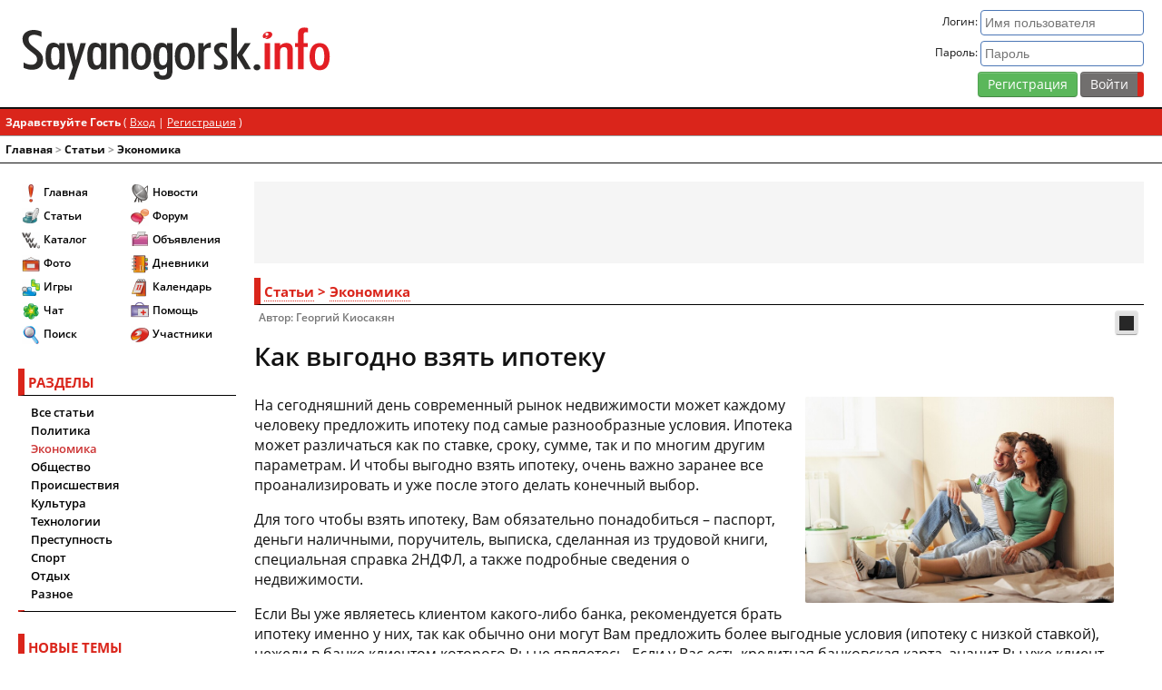

--- FILE ---
content_type: text/html;charset=UTF-8
request_url: https://sayanogorsk.info/details/entry/250-kak-vygodno-vzyat-ipoteku/
body_size: 11723
content:
<!DOCTYPE html>
<html lang="ru"> 
	<head>
		<base href="https://sayanogorsk.info">
		<title>Как выгодно взять ипотеку - Экономика</title>
		<link rel="canonical" href="https://sayanogorsk.info/details/entry/250-kak-vygodno-vzyat-ipoteku/">
<meta name='description' content='На сегодняшний день современный рынок недвижимости может каждому человеку предложить ипотеку под самые разнообразные условия. Ипотека может различаться как по ставке, сроку, сумме, так и по многим другим параметрам. И чтобы выгодно взять ипотеку, очень ...'>
<meta name="keywords" content="ипотеку, кредит, будет, банка, если, того, взять, чтобы, больше, срок, сумма, ипотечный, вашей, также, условия, недвижимости, дохода, перед, банк, выше, процент">
<meta name="verify-v1" content="vkFrqXHC5WQfGa81Vo5PZFyPErBp3j7PVtd1r7cCRVU=">
		<meta name="yandex-verification" content="5c346c5211af69d6">
		<meta name="spr-verification" content="b37e4a09c273aa1"> 
		<meta name="verify-admitad" content="ff4d6b6e39">
		<meta http-equiv="Content-Type" content="text/html; charset=UTF-8">
		<meta name="referrer" content="origin">
		<meta name="viewport" content="width=device-width">
		<link rel="icon" href="/favicon.svg" type="image/svg">
		<style>@charset "utf-8";@font-face {font-family:'Open Sans';font-style:normal;font-weight:300;font-display:fallback;src:local('Open Sans Light'),local('OpenSans-Light'),url('https://fonts.sayanogorsk.info/woff2/open-sans-v17-latin_cyrillic-300.woff2') format('woff2'),url('https://fonts.sayanogorsk.info/woff/open-sans-v17-latin_cyrillic-300.woff') format('woff'),url('https://fonts.sayanogorsk.info/ttf/open-sans-v17-latin_cyrillic-300.ttf') format('truetype'); }@font-face {font-family:'Open Sans';font-style:italic;font-weight:300;font-display:fallback;src:local('Open Sans Light Italic'),local('OpenSans-LightItalic'),url('https://fonts.sayanogorsk.info/woff2/open-sans-v17-latin_cyrillic-300italic.woff2') format('woff2'),url('https://fonts.sayanogorsk.info/woff/open-sans-v17-latin_cyrillic-300italic.woff') format('woff'),url('https://fonts.sayanogorsk.info/ttf/open-sans-v17-latin_cyrillic-300italic.ttf') format('truetype'); }@font-face {font-family:'Open Sans';font-style:normal;font-weight:400;font-display:fallback;src:local('Open Sans Regular'),local('OpenSans-Regular'),url('https://fonts.sayanogorsk.info/woff2/open-sans-v17-latin_cyrillic-regular.woff2') format('woff2'),url('https://fonts.sayanogorsk.info/woff/open-sans-v17-latin_cyrillic-regular.woff') format('woff'),url('https://fonts.sayanogorsk.info/ttf/open-sans-v17-latin_cyrillic-regular.ttf') format('truetype'); }@font-face {font-family:'Open Sans';font-style:italic;font-weight:400;font-display:fallback;src:local('Open Sans Italic'),local('OpenSans-Italic'),url('https://fonts.sayanogorsk.info/woff2/open-sans-v17-latin_cyrillic-italic.woff2') format('woff2'),url('https://fonts.sayanogorsk.info/woff/open-sans-v17-latin_cyrillic-italic.woff') format('woff'),url('https://fonts.sayanogorsk.info/ttf/open-sans-v17-latin_cyrillic-italic.ttf') format('truetype'); }@font-face {font-family:'Open Sans';font-style:normal;font-weight:600;font-display:fallback;src:local('Open Sans SemiBold'),local('OpenSans-SemiBold'),url('https://fonts.sayanogorsk.info/woff2/open-sans-v17-latin_cyrillic-600.woff2') format('woff2'),url('https://fonts.sayanogorsk.info/woff/open-sans-v17-latin_cyrillic-600.woff') format('woff'),url('https://fonts.sayanogorsk.info/ttf/open-sans-v17-latin_cyrillic-600.ttf') format('truetype'); }@font-face {font-family:'Open Sans';font-style:italic;font-weight:600;font-display:fallback;src:local('Open Sans SemiBold Italic'),local('OpenSans-SemiBoldItalic'),url('https://fonts.sayanogorsk.info/woff2/open-sans-v17-latin_cyrillic-600italic.woff2') format('woff2'),url('https://fonts.sayanogorsk.info/woff/open-sans-v17-latin_cyrillic-600italic.woff') format('woff'),url('https://fonts.sayanogorsk.info/ttf/open-sans-v17-latin_cyrillic-600italic.ttf') format('truetype'); }@font-face {font-family:'Open Sans';font-style:normal;font-weight:700;font-display:fallback;src:local('Open Sans Bold'),local('OpenSans-SemiBold'),url('https://fonts.sayanogorsk.info/woff2/open-sans-v17-latin_cyrillic-700.woff2') format('woff2'),url('https://fonts.sayanogorsk.info/woff/open-sans-v17-latin_cyrillic-700.woff') format('woff'),url('https://fonts.sayanogorsk.info/ttf/open-sans-v17-latin_cyrillic-700.ttf') format('truetype'); }@font-face {font-family:'Open Sans';font-style:italic;font-weight:700;font-display:fallback;src:local('Open Sans Bold Italic'),local('OpenSans-SemiBoldItalic'),url('https://fonts.sayanogorsk.info/woff2/open-sans-v17-latin_cyrillic-700italic.woff2') format('woff2'),url('https://fonts.sayanogorsk.info/woff/open-sans-v17-latin_cyrillic-700italic.woff') format('woff'),url('https://fonts.sayanogorsk.info/ttf/open-sans-v17-latin_cyrillic-700italic.ttf') format('truetype'); }@font-face {font-family:'SIFont';font-style:normal;font-weight:300;font-display:fallback;src:local('SIFont'),local('SIFont'),url('https://fonts.sayanogorsk.info/woff2/sifont.woff2') format('woff2'),url('https://fonts.sayanogorsk.info/woff/sifont.woff') format('woff'),url('https://fonts.sayanogorsk.info/ttf/sifont.ttf') format('truetype'); }html{font-size:10px;font-weight:normal;height:100%}body {border:0;text-align:center;font-size:1.2rem;font-family:'Open Sans',Arial,SIFont,sans-serif;height:100%;margin:0;padding:0;caret-color:transparent}#main {display:flex;align-items:stretch;width:100%;height:100%;flex:1 0 auto}#wrapper {background-color:var(--theme-background);color:var(--theme-primary);text-align:left;width:100%;margin:auto;min-width:320px;display:flex;flex-direction:column;min-height:100%}#top {width:100%}#header {height:120px;padding:10px 20px;vertical-align:middle;display:flex;flex-wrap:nowrap;box-sizing:border-box;z-index:100;border-bottom:var(--theme-primary) solid 0.2rem;background-color:var(--theme-background)}#footer {clear:both;width:100%;z-index:100;flex:0 0 auto}#stats{font-size:1.2rem;vertical-align:middle;line-height:2.2rem}#logo {background-image:url('https://sayanogorsk.info/view/2/images/logo.svg');background-repeat:no-repeat;background-size:contain;background-position:center left;text-indent:-9999px;display:block;height:100%;width:100%}#logo-panel{flex:1;padding:2rem 0}#content {flex:1;margin:20px}#member-bar {background-color:var(--theme-main);border-bottom:1px solid var(--theme-shaded);margin:0;width:100%;color:var(--theme-secondary);font-size:1.2rem;overflow:hidden;box-sizing:border-box;padding:6px}#member-bar a {color:var(--theme-secondary);text-decoration:underline}#left,#right,#right-jr {background-color:var(--theme-background);flex:none}#right {width:200px;margin:20px 20px 20px 0}#right-jr {width:240px;margin:20px 20px 20px 0}#left {width:240px;margin:20px 0 20px 20px;display:block;z-index:200}#navigation {flex:1;border-bottom:var(--theme-primary) solid 0.1rem}#breadcrumbs {color:var(--theme-shaded);font-size:1.2rem;font-weight:bold;padding:6px;text-align:left}#breadcrumbs a:link,#breadcrumbs a:visited,#breadcrumbs a:active {color:var(--theme-primary);text-decoration:none}#breadcrumbs a:hover {background-color:transparent;text-decoration:none;color:var(--theme-shaded)}#menu-button-left{color:var(--theme-secondary);width:28px;height:28px;display:none;background:var(--theme-shaded) url('https://sayanogorsk.info/view/2/images/menu.svg') no-repeat center;background-size:75%;padding:4px;position:fixed;top:0;opacity:0.6;border-radius:4px;margin:4px;box-shadow:var(--theme-normal-shadow);left:0;z-index:200}.sticky {position:fixed;top:0;width:100%}#member-panel {display:flex;vertical-align:top;text-align:right;text-decoration:none;flex:none;margin-left:20px;flex:2}#member-panel a {text-decoration:underline;color:var(--theme-link)}#member-panel a:hover {color:var(--theme-link-hover)}.member-panel-info {flex:1}.member-panel-avatar {float:right;margin:0 0 0 5px}.rimg,.limg {background:var(--theme-dark);color:var(--theme-secondary);float:left;font-size:1.2rem;padding:0;border-radius:2px;line-height:1.6rem;width:340px;max-width:100%}.limg {margin:8px 12px 8px 0}.rimg div,.limg div {padding:2px 5px}.rimg {float:right;margin:8px 0 8px 8px}@media only screen and (max-width:992px) {#right {display:none}#left{display:block}.rimg,.limg{float:none;min-width:100%;width:100%;margin:0 0 8px 0}}@media only screen and (max-width:768px) {html{font-size:11px}#header {height:48px;padding:5px 5px 5px 48px}#left,#right-jr,#right {display:none;position:fixed;z-index:2000;height:100%;overflow-y:scroll;top:0;padding:10px}#left {margin:0 15px 20px 0;width:280px}#right-jr,#right {margin:0 0 20px 15px;right:0}#right {width:240px}#right-jr {width:280px}#content {margin:20px 5px}#menu-button-left{display:block}.overlay {content:'';display:block;position:absolute;top:0;left:0;height:100%;width:100%;background:var(--theme-overlay);z-index:1}.overlay-body {overflow:hidden;height:100vh}.mem-panel-full{display:none}.member-panel-avatar a span{font-size:24px;  display:block;  width:36px;  height:36px;  line-height:36px;  border-radius:4px}.member-panel-avatar,.member-panel-avatar img {max-width:36px;max-height:36px}#logo-panel {padding:0.5rem}.mem-buttons {padding:0.5rem}}@media only screen and (max-width:640px) {.main-search {width:130px}#member-panel {margin:0 0 0 5px}.copy-main{flex-direction:column;text-align:center}.copy-main div{padding:0.4rem !important}.baseUserInfo { word-break:break-all}}@media only screen and (max-width:480px) {#logo-panel {display:none}}</style>
<link rel="stylesheet" href="https://sayanogorsk.info/css/base-portal-articles-topic-2b5a20a34d826cccf7f9c6ddb3d30de5-443.css">
<script src="https://sayanogorsk.info/js/jquery-global-goodShare-443.js"></script>

		<!-- Yandex.RTB -->
		<script>window.yaContextCb=window.yaContextCb||[]</script>
		<script src="https://yandex.ru/ads/system/context.js" async></script>
	</head> 
	<body class="theme-light">
		<div id="wrapper">
			<div id="top">
				<script>
<!--
var js_s = "d7a45b89735ddabc972836a9c94f8dd3";
var js_base_url = "https://sayanogorsk.info";
var js_f = "";
var js_t = "";
var js_p = "";
var js_cookieid = "s_";
var js_cookie_domain = ".sayanogorsk.info";
var js_cookie_path = "/";
var js_st = "0";
var js_lang_tpl_q1 = "Введите номер страницы, на которую желаете перейти";
//-->
</script>
	<div id='header'>
		<div id="logo-panel">
			<a href='/' id='logo'>Саяногорск Инфо - Саяногорский городской сайт</a>
		</div>
		<div id='member-panel'>
<div class="member-panel-info">
	<form action="/login/go/01/" method="post">
		<div class="mem-panel-full">
			<div>Логин: <input type="text" size="20" name="UserName" placeholder="Имя пользователя" class="formInput"></div>
			<div class='pv4'>Пароль: <input type="password" size="20" name="PassWord" class="formInput" placeholder="Пароль">
				<input type="hidden" name="referer" value="aHR0cHM6Ly9zYXlhbm9nb3Jzay5pbmZvL2RldGFpbHMvZW50cnkvMjUwLWthay12eWdvZG5vLXZ6eWF0LWlwb3Rla3Uv">
				<input type="hidden" name="CookieDate" value="1">
			</div>
		</div>
		<div class="mem-buttons"><a href='/reg/' class="btnBig btnBigSelected">Регистрация</a> <input class="btn" type="submit" value="Войти" title="Войти"></div>
	</form>
</div>

		</div>
	</div> 
				<div id="navigation">
						<div id="member-bar">
		<div class="panel-left">
			<strong>Здравствуйте Гость</strong> ( <a href='/login/'>Вход</a> | <a href='/reg/'>Регистрация</a> )

		</div>
		<div class="panel-right">
			
		</div>
	</div>

						<div id="breadcrumbs">
<a href='https://sayanogorsk.info'>Главная</a> &gt; <a href='/details/'>Статьи</a> &gt; <a href='/details/cat/ekonomika/'>Экономика</a></div>
<!--IBF.NEWPMBOX-->
				</div>
			</div>
			<div id="main">
				<div id="left" class="left">
<div class='block'>
	<div class="block-container">
<div class="main-menu">
<ul>
	<li><a href='https://sayanogorsk.info'><i class="icon i-menu-home" ></i>Главная</a></li>
	<li><a href='https://sayanogorsk.info/details/'><i class="icon i-menu-articles" ></i>Статьи</a></li>
	<li><a href='https://sayanogorsk.info/catalog/'><i class="icon i-menu-catalog" ></i>Каталог</a></li>
	<li><a href='https://sayanogorsk.info/photo/'><i class="icon i-menu-photo" ></i>Фото</a></li>
	<li><a href='https://sayanogorsk.info/games/'><i class="icon i-menu-games" ></i>Игры</a></li>
	<li><a href='https://sayanogorsk.info/chat/'><i class="icon i-menu-chat" ></i>Чат</a></li>
	<li><a href='https://sayanogorsk.info/search/'><i class="icon i-menu-search" ></i>Поиск</a></li>
</ul>
<ul>
	<li><a href='https://sayanogorsk.info/news/'><i class="icon i-menu-news" ></i>Новости</a></li>
	<li><a href='https://sayanogorsk.info/board/'><i class="icon i-menu-forum" ></i>Форум</a></li>
	<li><a href='https://sayanogorsk.info/board/forums/obyavleniya/'><i class="icon i-menu-files" ></i>Объявления</a></li>
	<li><a href='https://sayanogorsk.info/journals/'><i class="icon i-menu-blogs" ></i>Дневники</a></li>
	<li><a href='https://sayanogorsk.info/calendar/'><i class="icon i-menu-calendar" ></i>Календарь</a></li>
	<li><a href='https://sayanogorsk.info/help/'><i class="icon i-menu-help" ></i>Помощь</a></li>
	<li><a href='https://sayanogorsk.info/members/'><i class="icon i-menu-user" ></i>Участники</a></li>
</ul>
</div>
</div>

</div>
<div class='block'>
	<div class='tableborder'>
<div class='main-title'>РАЗДЕЛЫ</div>
<ul class='catList'>
<li ><a href='/details/'>Все статьи</a></li><li ><a href='/details/cat/politika/'>Политика</a></li><li class='catSelected'><a href='/details/cat/ekonomika/'>Экономика</a></li><li ><a href='/details/cat/obshhestvo/'>Общество</a></li><li ><a href='/details/cat/proisshestviya/'>Происшествия</a></li><li ><a href='/details/cat/kultura/'>Культура</a></li><li ><a href='/details/cat/tehnologii/'>Технологии</a></li><li ><a href='/details/cat/prestupnost/'>Преступность</a></li><li ><a href='/details/cat/sport/'>Спорт</a></li><li ><a href='/details/cat/otdyh/'>Отдых</a></li><li ><a href='/details/cat/raznoe/'>Разное</a></li>
</ul>
</div>
<div class='blockFooter'></div>

</div>
<div class='block'>
	<div id='ltcon'><div class='block-outer'>
<div class='main-title'>НОВЫЕ ТЕМЫ</div>
<div class='actList'>
	<a href='#frmTopics' class='tab lt-mode' rel='frm'>Общие</a>
	<a href='#adsTopics' class='tab lt-mode' rel='ads'>Объявления</a>
	<a href='#allTopics' class='tab-selected lt-mode' rel='all'>Всё</a>
	<a href='#usrTopics' class='tab lt-mode title-tip-top' rel='usr' title='Мои темы'><i class="icon i-act-user" ></i></a>
</div>
<div class='block-list'>
	<div class="block-list-row">
			<div class='title-tip-top list-avatar-left' title='Рмн'><a href="https://sayanogorsk.info/members/user/12937/"><img src='https://sayanogorsk.info/images/32x32/av-12937-1463375333.png' width='32' height='32' alt='Рмн'srcset='https://sayanogorsk.info/images/64x64/av-12937-1463375333.png 2x, https://sayanogorsk.info/images/96x96/av-12937-1463375333.png 3x'></a></div>

		<a href='/board/topics/96175-ustanovka-gardin-karnizov-dlya-shtor/?newpost' class='title-tip-right' rel='lTopicsTip-96175'>Установка гардин (карнизов) для штор</a>
		<div id='lTopicsTip-96175' style='display:none;'></div>
		<div class='glabel'>Рмн - 17 Ноя 2015</div>
	</div>
	<div class="block-list-row">
			<div class='title-tip-top list-avatar-left' title='Taleksnik'><a href="https://sayanogorsk.info/members/user/16795/"><img src='https://sayanogorsk.info/images/32x32/av-16795-1421573256.gif' width='32' height='32' alt='Taleksnik'srcset='https://sayanogorsk.info/images/64x64/av-16795-1421573256.gif 2x, https://sayanogorsk.info/images/96x96/av-16795-1421573256.gif 3x'></a></div>

		<a href='/board/topics/126066-gruzoperevozki-na-gazeli/?newpost' class='title-tip-right' rel='lTopicsTip-126066'>Грузоперевозки на Газели</a>
		<div id='lTopicsTip-126066' style='display:none;'></div>
		<div class='glabel'>Taleksnik - 7 Авг 2017</div>
	</div>
	<div class="block-list-row">
			<div class='title-tip-top list-avatar-left' title='Сrypto scout'><a href="https://sayanogorsk.info/members/user/23281/"><span class='userAvatarDefault' style='background-color: #bbb5f0; color: #444a0f;'>С</span></a></div>

		<a href='/board/topics/159995-monitoring-obmennikov-srypto-scoutio/?newpost' class='title-tip-right' rel='lTopicsTip-159995'>Мониторинг обменников Сrypto-scout.io</a>
		<div id='lTopicsTip-159995' style='display:none;'></div>
		<div class='glabel'>Сrypto scout - 11 Дек 2025</div>
	</div>
	<div class="block-list-row">
			<div class='title-tip-top list-avatar-left' title='Serjpop666'><a href="https://sayanogorsk.info/members/user/19316/"><img src='https://sayanogorsk.info/images/32x32/av-19316-1604933732.jpeg' width='32' height='32' alt='Serjpop666'srcset='https://sayanogorsk.info/images/64x64/av-19316-1604933732.jpeg 2x, https://sayanogorsk.info/images/96x96/av-19316-1604933732.jpeg 3x'></a></div>

		<a href='/board/topics/141766-vyvezu-musor/?newpost' class='title-tip-right' rel='lTopicsTip-141766'>Вывезу мусор</a>
		<div id='lTopicsTip-141766' style='display:none;'></div>
		<div class='glabel'>Serjpop666 - 25 Янв 2019</div>
	</div>
	<div class="block-list-row">
			<div class='title-tip-top list-avatar-left' title='Serjpop666'><a href="https://sayanogorsk.info/members/user/19316/"><img src='https://sayanogorsk.info/images/32x32/av-19316-1604933732.jpeg' width='32' height='32' alt='Serjpop666'srcset='https://sayanogorsk.info/images/64x64/av-19316-1604933732.jpeg 2x, https://sayanogorsk.info/images/96x96/av-19316-1604933732.jpeg 3x'></a></div>

		<a href='/board/topics/158185-gruzoperevozki-pereezdy-vyvoz-musora-gruzchiki/?newpost' class='title-tip-right' rel='lTopicsTip-158185'>Грузоперевозки переезды вывоз мусора грузчики</a>
		<div id='lTopicsTip-158185' style='display:none;'></div>
		<div class='glabel'>Serjpop666 - 23 Ноя 2023</div>
	</div>
</div>
<div class='navBlock'>
	<div class="pagination">
		<a href='#prevTopics' id='lt-prev' rel='all-0' class="page-link">&lt;&lt;</a>
		<a href='#refTopics' id='lt-cur' rel='all-0' class="page-link">темы 1 - 5</a>
		<a href='#nextTopics' id='lt-next' rel='all-5' class="page-link">&gt;&gt;</a>
	</div>
</div>
</div>
<div class='blockFooter'></div>
</div>
</div>
<div class='block'>
	<div class='ads' style='width:240px;height:400px;'>
<!-- Yandex.RTB R-A-67692-6 -->
<div id="yandex_rtb_R-A-67692-6"></div>
<script>
window.yaContextCb.push(() => {
    Ya.Context.AdvManager.render({
        "blockId": "R-A-67692-6",
        "renderTo": "yandex_rtb_R-A-67692-6"
    })
})
</script>
</div>

</div>
<div class='block'>
	<div id='lpcon'><div class="block-container">
	<div class='main-title'>НОВЫЕ ОТВЕТЫ</div>
	<div class='actList'>
		<a href='#frmRep' class='tab lr-mode' rel='frm'>Общие</a>
		<a href='#adsRep' class='tab lr-mode' rel='ads'>Объявления</a>
		<a href='#allRep' class='tab-selected lr-mode' rel='all'>Всё</a>
		<a href='#favRep' class='tab lr-mode title-tip-top' rel='fav' title='Избранное'><i class="icon i-act-fav" ></i></a>
	</div>
<div class='block-list'>
<div class="block-list-row">
		<div class='title-tip-top list-avatar-left' title='Tolic-F'><a href="https://sayanogorsk.info/members/user/11/"><img src='https://sayanogorsk.info/images/32x32/av-11.gif' width='32' height='32' alt='Tolic-F'srcset='https://sayanogorsk.info/images/64x64/av-11.gif 2x, https://sayanogorsk.info/images/96x96/av-11.gif 3x'></a></div>

	<a href='/board/topics/1225-coft-borg-radio-21-pro/?newpost' class='title-tip-right' rel='lRepliesTip-1225'>[Cофт] Borg Radio 2.1 Pro</a>
	<div id='lRepliesTip-1225' style='display:none;'></div>
	<div class='glabel'>Tolic-F - 08:57</div>
</div>
<div class="block-list-row">
		<div class='title-tip-top list-avatar-left' title='Sana'><a href="https://sayanogorsk.info/members/user/1/"><img src='https://sayanogorsk.info/images/32x32/av-1-1600410647.jpeg' width='32' height='32' alt='Sana'srcset='https://sayanogorsk.info/images/64x64/av-1-1600410647.jpeg 2x, https://sayanogorsk.info/images/96x96/av-1-1600410647.jpeg 3x'></a></div>

	<a href='/board/topics/6505-doschitaj-do-100-001-5/?newpost' class='title-tip-right' rel='lRepliesTip-6505'>досчитай до 100 001,5</a>
	<div id='lRepliesTip-6505' style='display:none;'></div>
	<div class='glabel'>Sana - 15 Января</div>
</div>
<div class="block-list-row">
		<div class='title-tip-top list-avatar-left' title='SuperFX.ru'><a href="https://sayanogorsk.info/members/user/7357/"><img src='https://sayanogorsk.info/images/32x32/av-7357-1431451746.png' width='32' height='32' alt='SuperFX.ru'srcset='https://sayanogorsk.info/images/64x64/av-7357-1431451746.png 2x, https://sayanogorsk.info/images/96x96/av-7357-1431451746.png 3x'></a></div>

	<a href='/board/topics/116086-forex-trejder/?newpost' class='title-tip-right' rel='lRepliesTip-116086'>Forex+трейдер=?</a>
	<div id='lRepliesTip-116086' style='display:none;'></div>
	<div class='glabel'>SuperFX.ru - 12 Января</div>
</div>
<div class="block-list-row">
		<div class='title-tip-top list-avatar-left' title='Pa-ha'><a href="https://sayanogorsk.info/members/user/1283/"><img src='https://sayanogorsk.info/images/32x32/av-1283-1689690207.png' width='32' height='32' alt='Pa-ha'srcset='https://sayanogorsk.info/images/64x64/av-1283-1689690207.png 2x, https://sayanogorsk.info/images/96x96/av-1283-1689690207.png 3x'></a></div>

	<a href='/board/topics/7054-kartinki/?newpost' class='title-tip-right' rel='lRepliesTip-7054'>Картинки</a>
	<div id='lRepliesTip-7054' style='display:none;'></div>
	<div class='glabel'>Pa-ha - 10 Января</div>
</div>
<div class="block-list-row">
		<div class='title-tip-top list-avatar-left' title='NataliaOs'><a href="https://sayanogorsk.info/members/user/8266/"><img src='https://sayanogorsk.info/images/32x32/av-8266.jpg' width='32' height='32' alt='NataliaOs'srcset='https://sayanogorsk.info/images/64x64/av-8266.jpg 2x, https://sayanogorsk.info/images/96x96/av-8266.jpg 3x'></a></div>

	<a href='/board/topics/151692-besplatnye-elektronnye-knigi/?newpost' class='title-tip-right' rel='lRepliesTip-151692'>Бесплатные электронные книги</a>
	<div id='lRepliesTip-151692' style='display:none;'></div>
	<div class='glabel'>NataliaOs - 9 Января</div>
</div>
<div class="block-list-row">
		<div class='title-tip-top list-avatar-left' title='Tolic-F'><a href="https://sayanogorsk.info/members/user/11/"><img src='https://sayanogorsk.info/images/32x32/av-11.gif' width='32' height='32' alt='Tolic-F'srcset='https://sayanogorsk.info/images/64x64/av-11.gif 2x, https://sayanogorsk.info/images/96x96/av-11.gif 3x'></a></div>

	<a href='/board/topics/155543-vremennaya-registraciya/?newpost' class='title-tip-right' rel='lRepliesTip-155543'>Временная регистрация</a>
	<div id='lRepliesTip-155543' style='display:none;'></div>
	<div class='glabel'>Tolic-F - 25 Дек 2025</div>
</div>
<div class="block-list-row">
		<div class='title-tip-top list-avatar-left' title='Tolic-F'><a href="https://sayanogorsk.info/members/user/11/"><img src='https://sayanogorsk.info/images/32x32/av-11.gif' width='32' height='32' alt='Tolic-F'srcset='https://sayanogorsk.info/images/64x64/av-11.gif 2x, https://sayanogorsk.info/images/96x96/av-11.gif 3x'></a></div>

	<a href='/board/topics/4912-kakaya-muzyka-raduet-vashi-ushi/?newpost' class='title-tip-right' rel='lRepliesTip-4912'>Какая музыка радует ваши уши</a>
	<div id='lRepliesTip-4912' style='display:none;'></div>
	<div class='glabel'>Tolic-F - 24 Дек 2025</div>
</div>
<div class="block-list-row">
		<div class='title-tip-top list-avatar-left' title='OffLife'><a href="https://sayanogorsk.info/members/user/7372/"><span class='userAvatarDefault' style='background-color: #b4b5f7; color: #4b4a08;'>O</span></a></div>

	<a href='/board/topics/96175-ustanovka-gardin-karnizov-dlya-shtor/?newpost' class='title-tip-right' rel='lRepliesTip-96175'>Установка гардин (карнизов) для штор</a>
	<div id='lRepliesTip-96175' style='display:none;'></div>
	<div class='glabel'>OffLife - 23 Дек 2025</div>
</div>
<div class="block-list-row">
		<div class='title-tip-top list-avatar-left' title='Иван Мананкин'><a href="https://sayanogorsk.info/members/user/9855/"><img src='https://sayanogorsk.info/images/32x32/av-9855-1453432621.jpg' width='32' height='32' alt='Иван Мананкин'srcset='https://sayanogorsk.info/images/64x64/av-9855-1453432621.jpg 2x, https://sayanogorsk.info/images/96x96/av-9855-1453432621.jpg 3x'></a></div>

	<a href='/board/topics/159918-blizhajshie-koncerty/?newpost' class='title-tip-right' rel='lRepliesTip-159918'>Ближайшие концерты</a>
	<div id='lRepliesTip-159918' style='display:none;'></div>
	<div class='glabel'>Иван Мананкин - 27 Ноя 2025</div>
</div>
<div class="block-list-row">
		<div class='title-tip-top list-avatar-left' title='cremaster'><a href="https://sayanogorsk.info/members/user/15681/"><img src='https://sayanogorsk.info/images/32x32/av-15681-1488122311.jpg' width='32' height='32' alt='cremaster'srcset='https://sayanogorsk.info/images/64x64/av-15681-1488122311.jpg 2x, https://sayanogorsk.info/images/96x96/av-15681-1488122311.jpg 3x'></a></div>

	<a href='/board/topics/139520-oscillograf-s1-75/?newpost' class='title-tip-right' rel='lRepliesTip-139520'>Осциллограф С1-75</a>
	<div id='lRepliesTip-139520' style='display:none;'></div>
	<div class='glabel'>cremaster - 18 Ноя 2025</div>
</div>
</div>
<div class='navBlock'>
	<div class="pagination">
		<a href='#prevRep' id='lr-prev' rel='all-0' class="page-link">&lt;&lt;</a>
		<a href='#refRep' id='lr-cur' rel='all-0' class="page-link">ответы 1 - 10</a>
		<a href='#nextRep' id='lr-next' rel='all-10' class="page-link">&gt;&gt;</a>
	</div>
</div>

</div>
<div class='blockFooter'></div>
</div>
</div>
<div class='block'>
	<div id='ljcon'><div class='block-outer'>
<div class='main-title'>НОВОЕ В БЛОГАХ</div>
<div class='actList'>
<a href='#jPosts' class='tab lj-mode' rel='pst'>Сообщения</a>
<a href='#jComments' class='tab lj-mode' rel='rep'>Комментарии</a>
</div>
<div class='block-list'>
<div class="block-list-row">
	<div class='title-tip-top list-avatar-left' title='rmm'><a href="https://sayanogorsk.info/members/user/21943/"><img src='https://sayanogorsk.info/images/32x32/av-21943-1537112490.jpg' width='32' height='32' alt='rmm'srcset='https://sayanogorsk.info/images/64x64/av-21943-1537112490.jpg 2x, https://sayanogorsk.info/images/96x96/av-21943-1537112490.jpg 3x'></a></div>

<a href='/journals/user/21943/comm/13469/' class='title-tip-right' rel='lJournalsTip-13469'>Отшумели песни нашего полка...</a>
<div id='lJournalsTip-13469' style='display:none;'>	<div class='avatarHelp'><img src='https://sayanogorsk.info/images/48x48/av-21943-1537112490.jpg' width='48' height='48' alt='rmm'srcset='https://sayanogorsk.info/images/96x96/av-21943-1537112490.jpg 2x, https://sayanogorsk.info/images/144x144/av-21943-1537112490.jpg 3x'></div>
<div style='color:#ABC8DA;'><b>Отшумели песни нашего полка...</b></div><b>&quot;Отшумели песни нашего полка Отзвенели звонкие копыта Пулями пробито днище котелка Маркитантка ...</b></div>
<div class='glabel'>rmm - 3 Января</div>
</div>
<div class="block-list-row">
	<div class='title-tip-top list-avatar-left' title='rmm'><a href="https://sayanogorsk.info/members/user/21943/"><img src='https://sayanogorsk.info/images/32x32/av-21943-1537112490.jpg' width='32' height='32' alt='rmm'srcset='https://sayanogorsk.info/images/64x64/av-21943-1537112490.jpg 2x, https://sayanogorsk.info/images/96x96/av-21943-1537112490.jpg 3x'></a></div>

<a href='/journals/user/21943/comm/13468/' class='title-tip-right' rel='lJournalsTip-13468'>Повстречала девчонка бога</a>
<div id='lJournalsTip-13468' style='display:none;'>	<div class='avatarHelp'><img src='https://sayanogorsk.info/images/48x48/av-21943-1537112490.jpg' width='48' height='48' alt='rmm'srcset='https://sayanogorsk.info/images/96x96/av-21943-1537112490.jpg 2x, https://sayanogorsk.info/images/144x144/av-21943-1537112490.jpg 3x'></div>
<div style='color:#ABC8DA;'><b>Повстречала девчонка бога</b></div><b>&quot;Повстречала девчонка бога, Бог пил мёртвую в монопольке, Ну, а много ль от бога прока В чертовне ...</b></div>
<div class='glabel'>rmm - 2 Января</div>
</div>
<div class="block-list-row">
	<div class='title-tip-top list-avatar-left' title='SgS'><a href="https://sayanogorsk.info/members/user/1838/"><img src='https://sayanogorsk.info/images/32x32/av-1838-1609463360.jpeg' width='32' height='32' alt='SgS'srcset='https://sayanogorsk.info/images/64x64/av-1838-1609463360.jpeg 2x, https://sayanogorsk.info/images/96x96/av-1838-1609463360.jpeg 3x'></a></div>

<a href='/journals/user/1838/comm/13467/' class='title-tip-right' rel='lJournalsTip-13467'>01.01.26</a>
<div id='lJournalsTip-13467' style='display:none;'>	<div class='avatarHelp'><img src='https://sayanogorsk.info/images/48x48/av-1838-1609463360.jpeg' width='48' height='48' alt='SgS'srcset='https://sayanogorsk.info/images/96x96/av-1838-1609463360.jpeg 2x, https://sayanogorsk.info/images/144x144/av-1838-1609463360.jpeg 3x'></div>
<div style='color:#ABC8DA;'><b>01.01.26</b></div><b>ЯНВАРЬ 26    Начало погнало... Пузыри шампанского... Долгая неделя... ТВ колхоз... Общий трындец. ...</b></div>
<div class='glabel'>SgS - 1 Января</div>
</div>
<div class="block-list-row">
	<div class='title-tip-top list-avatar-left' title='Pa-ha'><a href="https://sayanogorsk.info/members/user/1283/"><img src='https://sayanogorsk.info/images/32x32/av-1283-1689690207.png' width='32' height='32' alt='Pa-ha'srcset='https://sayanogorsk.info/images/64x64/av-1283-1689690207.png 2x, https://sayanogorsk.info/images/96x96/av-1283-1689690207.png 3x'></a></div>

<a href='/journals/user/1283/comm/13466/' class='title-tip-right' rel='lJournalsTip-13466'>Бозоны Хиггса</a>
<div id='lJournalsTip-13466' style='display:none;'>	<div class='avatarHelp'><img src='https://sayanogorsk.info/images/48x48/av-1283-1689690207.png' width='48' height='48' alt='Pa-ha'srcset='https://sayanogorsk.info/images/96x96/av-1283-1689690207.png 2x, https://sayanogorsk.info/images/144x144/av-1283-1689690207.png 3x'></div>
<div style='color:#ABC8DA;'><b>Бозоны Хиггса</b></div><b>www.youtube. ... higgs_bosons</b></div>
<div class='glabel'>Pa-ha - 21 Ноя 2025</div>
</div>
<div class="block-list-row">
	<div class='title-tip-top list-avatar-left' title='Sana'><a href="https://sayanogorsk.info/members/user/1/"><img src='https://sayanogorsk.info/images/32x32/av-1-1600410647.jpeg' width='32' height='32' alt='Sana'srcset='https://sayanogorsk.info/images/64x64/av-1-1600410647.jpeg 2x, https://sayanogorsk.info/images/96x96/av-1-1600410647.jpeg 3x'></a></div>

<a href='/journals/user/1/comm/13465/' class='title-tip-right' rel='lJournalsTip-13465'>The KLF - America: What Time Is Love? (Official Video)</a>
<div id='lJournalsTip-13465' style='display:none;'>	<div class='avatarHelp'><img src='https://sayanogorsk.info/images/48x48/av-1-1600410647.jpeg' width='48' height='48' alt='Sana'srcset='https://sayanogorsk.info/images/96x96/av-1-1600410647.jpeg 2x, https://sayanogorsk.info/images/144x144/av-1-1600410647.jpeg 3x'></div>
<div style='color:#ABC8DA;'><b>The KLF - America: What Time Is Love? (Official Video)</b></div><b></b></div>
<div class='glabel'>Sana - 24 Окт 2025</div>
</div>
<div class="block-list-row">
	<div class='title-tip-top list-avatar-left' title='Sana'><a href="https://sayanogorsk.info/members/user/1/"><img src='https://sayanogorsk.info/images/32x32/av-1-1600410647.jpeg' width='32' height='32' alt='Sana'srcset='https://sayanogorsk.info/images/64x64/av-1-1600410647.jpeg 2x, https://sayanogorsk.info/images/96x96/av-1-1600410647.jpeg 3x'></a></div>

<a href='/journals/user/1/comm/13463/' class='title-tip-right' rel='lJournalsTip-13463'>Tat Brothers</a>
<div id='lJournalsTip-13463' style='display:none;'>	<div class='avatarHelp'><img src='https://sayanogorsk.info/images/48x48/av-1-1600410647.jpeg' width='48' height='48' alt='Sana'srcset='https://sayanogorsk.info/images/96x96/av-1-1600410647.jpeg 2x, https://sayanogorsk.info/images/144x144/av-1-1600410647.jpeg 3x'></div>
<div style='color:#ABC8DA;'><b>Tat Brothers</b></div><b></b></div>
<div class='glabel'>Sana - 24 Сен 2025</div>
</div>
<div class="block-list-row">
	<div class='title-tip-top list-avatar-left' title='fioqwe1'><a href="https://sayanogorsk.info/members/user/23148/"><span class='userAvatarDefault' style='background-color: #b5f1b4; color: #4a0e4b;'>F</span></a></div>

<a href='/journals/user/23148/comm/13459/' class='title-tip-right' rel='lJournalsTip-13459'>Как ИП найти идеальный тариф РКО: руководство от эксперта</a>
<div id='lJournalsTip-13459' style='display:none;'>	<div class='avatarHelp'><span class='userAvatarDefault' style='background-color: #b5f1b4; color: #4a0e4b;'>F</span></div>
<div style='color:#ABC8DA;'><b>Как ИП найти идеальный тариф РКО: руководство от эксперта</b></div><b>Выбор расчетно-кассового обслуживания (РКО) для индивидуального предпринимателя — это не просто поиск ...</b></div>
<div class='glabel'>fioqwe1 - 30 Авг 2025</div>
</div>
<div class="block-list-row">
	<div class='title-tip-top list-avatar-left' title='fioqwe1'><a href="https://sayanogorsk.info/members/user/23148/"><span class='userAvatarDefault' style='background-color: #b5f1b4; color: #4a0e4b;'>F</span></a></div>

<a href='/journals/user/23148/comm/13458/' class='title-tip-right' rel='lJournalsTip-13458'>Как мне навязали доп услуги при оформлении займа на карту</a>
<div id='lJournalsTip-13458' style='display:none;'>	<div class='avatarHelp'><span class='userAvatarDefault' style='background-color: #b5f1b4; color: #4a0e4b;'>F</span></div>
<div style='color:#ABC8DA;'><b>Как мне навязали доп услуги при оформлении займа на карту</b></div><b>Это произошло в прошлом году, когда мне срочно потребовались деньги на ремонт автомобиля после небольшого ...</b><div class='commentsSep'></div><b style='color:#8BA8BA;'>NataliaOs</b> - 27 Сен 2025, 20:17<br>Назидательно. Странно было бы ожидать от МФО честности ...<br><br></div>
<div class='glabel'>fioqwe1 - 30 Авг 2025</div>
</div>
<div class="block-list-row">
	<div class='title-tip-top list-avatar-left' title='мирт'><a href="https://sayanogorsk.info/members/user/9572/"><img src='https://sayanogorsk.info/images/32x32/av-9572-1343239041.jpg' width='32' height='32' alt='мирт'srcset='https://sayanogorsk.info/images/64x64/av-9572-1343239041.jpg 2x, https://sayanogorsk.info/images/96x96/av-9572-1343239041.jpg 3x'></a></div>

<a href='/journals/user/9572/comm/13457/' class='title-tip-right' rel='lJournalsTip-13457'>НЕЙРОТВОРЧЕСТВО</a>
<div id='lJournalsTip-13457' style='display:none;'>	<div class='avatarHelp'><img src='https://sayanogorsk.info/images/48x48/av-9572-1343239041.jpg' width='48' height='48' alt='мирт'srcset='https://sayanogorsk.info/images/96x96/av-9572-1343239041.jpg 2x, https://sayanogorsk.info/images/144x144/av-9572-1343239041.jpg 3x'></div>
<div style='color:#ABC8DA;'><b>НЕЙРОТВОРЧЕСТВО</b></div><b>ЗОЯ ЕШИНА</b></div>
<div class='glabel'>мирт - 12 Авг 2025</div>
</div>
<div class="block-list-row">
	<div class='title-tip-top list-avatar-left' title='мирт'><a href="https://sayanogorsk.info/members/user/9572/"><img src='https://sayanogorsk.info/images/32x32/av-9572-1343239041.jpg' width='32' height='32' alt='мирт'srcset='https://sayanogorsk.info/images/64x64/av-9572-1343239041.jpg 2x, https://sayanogorsk.info/images/96x96/av-9572-1343239041.jpg 3x'></a></div>

<a href='/journals/user/9572/comm/13456/' class='title-tip-right' rel='lJournalsTip-13456'>НЕЙРОТВОРЧЕСТВО</a>
<div id='lJournalsTip-13456' style='display:none;'>	<div class='avatarHelp'><img src='https://sayanogorsk.info/images/48x48/av-9572-1343239041.jpg' width='48' height='48' alt='мирт'srcset='https://sayanogorsk.info/images/96x96/av-9572-1343239041.jpg 2x, https://sayanogorsk.info/images/144x144/av-9572-1343239041.jpg 3x'></div>
<div style='color:#ABC8DA;'><b>НЕЙРОТВОРЧЕСТВО</b></div><b>ГАЛИНА ПЕН</b></div>
<div class='glabel'>мирт - 12 Авг 2025</div>
</div>
</div>
<div class='navBlock'>
	<div class="pagination">
		<a href='#' id='lj-prev' rel='pst-0' class="page-link">&lt;&lt;</a>
		<a href='#' id='lj-cur' rel='pst-0' class="page-link">записи 1 - 10</a>
		<a href='#' id='lj-next' rel='pst-10' class="page-link">&gt;&gt;</a>
	</div>
</div>

</div>
<div class='blockFooter'></div>
</div>
</div>

</div>

				<div id="content">
					<div class="ads-horizontal ads-content-top">
<!-- Yandex.RTB R-A-67692-5 -->
<div id="yandex_rtb_R-A-67692-5"></div>
<script>
window.yaContextCb.push(() => {
    Ya.Context.AdvManager.render({
        "blockId": "R-A-67692-5",
        "renderTo": "yandex_rtb_R-A-67692-5"
    })
})
</script>
					</div>
					<script>
var lang_femail   = "Введите правильный e-mail.";
var lang_stemail  = "Введите правильный е-mail для отправки.";
</script>
<div class="block-container"><div class="main-title"><a href='/details/'>Статьи</a> &gt; <a href='/details/cat/ekonomika/'>Экономика</a></div>
<div class="formsubtitle">
	<div class="fr"><a href='/print/go/details/entry/250-kak-vygodno-vzyat-ipoteku/' class='tab'><i class="icon i-act-print" ></i></a></div>
	<div>Автор: Георгий Киосакян</div>
</div>
<div class="artContent">
	<h1>Как выгодно взять ипотеку</h1>
	<img class='rimg' src='https://sayanogorsk.info/images/800x600/e70f1e2c329dd0df182a0a76940aaffc-1-article.jpeg' alt='Саяногорск Инфо - Как выгодно взять ипотеку - openbank.jpg'>
<p>На сегодняшний день современный рынок недвижимости может каждому человеку предложить ипотеку под самые разнообразные условия. Ипотека может различаться как по ставке, сроку, сумме, так и по многим другим параметрам. И чтобы выгодно взять ипотеку, очень важно заранее все проанализировать и уже после этого делать конечный выбор.</p>
<p>Для того чтобы взять ипотеку, Вам обязательно понадобиться &ndash; паспорт, деньги наличными, поручитель, выписка, сделанная из трудовой книги, специальная справка 2НДФЛ, а также подробные сведения о недвижимости.</p>
<p>Если Вы уже являетесь клиентом какого-либо банка, рекомендуется брать ипотеку именно у них, так как обычно они могут Вам предложить более выгодные условия (ипотеку с низкой ставкой), нежели в банке клиентом которого Вы не являетесь. Если у Вас есть кредитная банковская карта, значит Вы уже клиент этого банка.</p>
<p>Чтобы взять ипотеку Вам необходимо будет принести в ближайшее отделение банка заверенную копию Вашей трудовой книги. Если в банке Вы уже брали кредит и в сроки его погасили, то Вам, скорее всего, предложат наиболее выгодные ипотечные условия.</p>
<p>Размеры ипотечного кредита во многом будут зависеть от того, какой денежной суммой Вы обладаете на данный момент. Например, если у Вас при себе уже имеется половина средств от цены желаемой недвижимости, то Вам предложат ипотеку под самый минимальный процент от банка.</p>
<p>Чем меньшей суммой Вы обладаете, тем выше процент будет. Таким образом, банк обезопасит себя от возможного денежного дефолта.</p>
<p>Также перед тем, как брать ипотечный кредит, обязательно займитесь анализом Вашего ежемесячного дохода. Это необходимо для того, чтобы оценить уровень Вашей платежеспособности. Кроме того, такой анализ позволит понять стабильность Вашей финансовой ситуации.</p>
<p>Помимо всего прочего, перед тем, как выдать Вам ипотечный кредит, банк обяжет Вас предоставить им справку с места работы по форме 2НДФЛ за последние полгода.</p>
<p>По данной справке банком уже будет произведен расчет максимальной денежной суммы, которую Вы сможете вносить на погашение взятого кредита. Полученная сумма не должна быть выше пятидесяти процентов общего дохода всей семьи заемщика либо поручителей.</p>
<p>Также желательно рассчитать на какой срок берется ипотечный кредит. Чем больше срок, тем меньше ежемесячная сумма платежа. Однако нужно не забывать о том, чем больше срок, тем больше будет сумма итоговой переплаты.</p>
</div>
<div class="ads-horizontal ads-content-middle">
<!-- Yandex.RTB R-A-67692-8 -->
<div id="yandex_rtb_R-A-67692-8"></div>
<script>
window.yaContextCb.push(() => {
    Ya.Context.AdvManager.render({
        "blockId": "R-A-67692-8",
        "renderTo": "yandex_rtb_R-A-67692-8"
    })
})
</script>
</div>
<div id="ratecon"><div class='al'>
<div><strong>Рейтинг:</strong> 	<div class='rating-block'>
		<div class='title-tip-top rating-stars' style='background-position:left top; width:60px;' title='Голосов: 0'></div>
		<div class='title-tip-top rating-stars' style='background-position:left bottom; width:0px;' title='Голосов: 0'></div>
	</div>
 Голосов: 0</div>
<div><strong>Вы не можете голосовать</strong></div>
</div>
</div>
<div class="padvert"><div id="bookmarks">
	<b class="goodshare" data-type="vk" data-title="Как выгодно взять ипотеку" data-url="https://sayanogorsk.info/details/entry/250-kak-vygodno-vzyat-ipoteku/"><i class="icon i-share-vk" ></i></b>
	<b class="goodshare" data-type="fb" data-title="Как выгодно взять ипотеку" data-url="https://sayanogorsk.info/details/entry/250-kak-vygodno-vzyat-ipoteku/"><i class="icon i-share-fb" ></i></b>
	<b class="goodshare" data-type="tw" data-title="Как выгодно взять ипотеку" data-url="https://sayanogorsk.info/details/entry/250-kak-vygodno-vzyat-ipoteku/"><i class="icon i-share-tw" ></i></b>
	<b class="goodshare" data-type="ok" data-title="Как выгодно взять ипотеку" data-url="https://sayanogorsk.info/details/entry/250-kak-vygodno-vzyat-ipoteku/"><i class="icon i-share-ok" ></i></b>
	<b class="goodshare" data-type="lj" data-title="Как выгодно взять ипотеку" data-url="https://sayanogorsk.info/details/entry/250-kak-vygodno-vzyat-ipoteku/"><i class="icon i-share-lj" ></i></b>
</div>
</div>
<div class='main-title'>Похожие статьи</div>
<div class="padBlock">
	<div class="pformstrip">
		<div class="pv4"><a href="https://sayanogorsk.info/details/entry/1048-novostrojki-v-ipoteku/">Новостройки в ипотеку</a></div><div class="pv4"><a href="https://sayanogorsk.info/details/entry/2980-para-slov-pro-ipoteku/">Пара слов про ипотеку</a></div><div class="pv4"><a href="https://sayanogorsk.info/details/entry/1155-novostrojki-tempy-stroitelstva-novogo-zhilya-usloviya-ipoteki-v-saratove/">Новостройки. Темпы строительства нового жилья. Условия ипотеки в Саратове</a></div><div class="pv4"><a href="https://sayanogorsk.info/details/entry/6333-ipoteka-v-moskve-eto-realno-osnovnye-momenty-o-kotoryh-nado-znat/">Ипотека в Москве – это реально&#33; Основные моменты, о которых надо знать</a></div><div class="pv4"><a href="https://sayanogorsk.info/details/entry/5895-chem-privlekaet-dalnevostochnaya-ipoteka-grazhdan/">Чем привлекает Дальневосточная ипотека граждан?</a></div>
	</div>
</div>

<div class='main-title'>
	<div class='fr'><a href='/board/topics/90383-kak-vygodno-vzyat-ipoteku/'>Перейти на форум</a></div>
	Комментарии
</div>
<div class='padBlock'>
	<p>
		
	</p>
	<div class="pformstrip">
	<strong>Нет комментариев</strong>
</div>

	<p class='row4'>
		
	</p>
	
</div>


</div>
					
					 
				</div>
				
			</div>
			<div id="footer">
				<div class="copyright">
	<div class="copy-main">
		<div class="copy-text">
			<div>
				&copy; 2004-2026 <a href="https://sayanogorsk.info/">Саяногорск Инфо</a> powered by <span title='http://www.invisionboard.com' class='extlink'>Invision Power Board</span>
			</div>
			<div>
				При использовании материалов гиперссылка обязательна.
			</div>
			<div>
				<a href='/rules/'>Правила сайта</a> |<a href='/cookie/'>Использование cookie</a> | <a href='/ads/'>Реклама на сайте</a> |  <a href='/about/'>О сайте</a>
			</div>
		</div>
		<div><i class="icon i-a" ></i></div>
		
		<div>
<!--LiveInternet counter--><img id="licntCB41" width="88" height="31" style="border:0" 
title="LiveInternet: показано число просмотров за 24 часа, посетителей за 24 часа и за сегодня"
src="[data-uri]"
alt=""><script>(function(d,s){d.getElementById("licntCB41").src=
"https://counter.yadro.ru/hit?t14.6;r"+escape(d.referrer)+
((typeof(s)=="undefined")?"":";s"+s.width+"*"+s.height+"*"+
(s.colorDepth?s.colorDepth:s.pixelDepth))+";u"+escape(d.URL)+
";h"+escape(d.title.substring(0,150))+";"+Math.random()})
(document,screen)</script><!--/LiveInternet-->
		</div>
	</div>
</div>		

				
			</div>
		</div>
		<div id='menu-button-left'></div>
		<div><a href="#top" id="top-link-right"><span class="top-link-icon"></span></a></div>
		<div><a href="#top" id="top-link-left"><span class="top-link-icon"></span></a></div>
		<!-- Counters -->
		<!-- Yandex.Metrika counter -->
		<script>
			(function(m,e,t,r,i,k,a){m[i]=m[i]||function(){(m[i].a=m[i].a||[]).push(arguments)};
			m[i].l=1*new Date();k=e.createElement(t),a=e.getElementsByTagName(t)[0],k.async=1,k.src=r,a.parentNode.insertBefore(k,a)})
			(window, document, "script", "https://mc.yandex.ru/metrika/tag.js", "ym");
			ym(5195530, "init", {
				clickmap:true,
				trackLinks:true,
				accurateTrackBounce:true
			});
		</script>
		<noscript><div><img src="https://mc.yandex.ru/watch/5195530" style="position:absolute; left:-9999px;" alt=""></div></noscript>
		<!-- /Yandex.Metrika counter -->
		
	</body> 
</html>


--- FILE ---
content_type: image/svg+xml
request_url: https://sayanogorsk.info/view/2/images/logo.svg
body_size: 2515
content:
<svg xmlns="http://www.w3.org/2000/svg" xml:space="preserve" width="360" height="60" style="shape-rendering:geometricPrecision;text-rendering:geometricPrecision;image-rendering:optimizeQuality;fill-rule:evenodd;clip-rule:evenodd" version="1.0"><defs><style>.fil2,.fil3{fill:#e31e24}.fil2{fill-rule:nonzero}</style></defs><g id="Слой_x0020_1"><path d="M284.59 7.8c.35.88-.36 1.99-1.61 2.49-1.24.5-2.54.19-2.9-.68-.35-.88.37-1.98 1.62-2.48 1.24-.5 2.54-.2 2.89.67m-4.68 1.39c0 .89.41 1.7 1.23 2.42.83.73 1.76 1.09 2.78 1.09 1.14 0 2.08-.36 2.85-1.09.78-.72 1.17-1.53 1.17-2.42 0-1-.39-1.83-1.17-2.5-.77-.68-1.71-1.01-2.85-1.01-1.02 0-1.95.33-2.78 1.01-.82.67-1.23 1.5-1.23 2.5" style="fill:#fefefe"/><path d="M15.18 42.76c2.06 0 3.64-.6 4.75-1.82 1.1-1.21 1.66-2.55 1.66-4.04 0-2.06-.62-3.71-1.85-4.92-1.24-1.22-3.27-2.89-6.1-5.02-2.83-2.14-4.98-4.23-6.44-6.28-1.47-2.04-2.2-4.6-2.2-7.65 0-1.84.53-3.51 1.58-5.02s2.53-2.7 4.44-3.58c1.9-.87 4.13-1.31 6.71-1.31 2.94 0 5.86.63 8.8 1.88v6.01c-3.19-1.62-6.03-2.43-8.49-2.43-1.75 0-3.22.42-4.4 1.25-1.19.83-1.77 2.04-1.77 3.6 0 2.3.6 4.13 1.81 5.5s3.24 3.11 6.1 5.22c2.85 2.12 5 4.11 6.43 5.98 1.45 1.86 2.17 4.21 2.17 7.04 0 3.15-1.03 5.81-3.09 7.99s-5.32 3.27-9.8 3.27c-2.93 0-6.02-.72-9.25-2.15v-6.14c3.13 1.75 6.11 2.62 8.94 2.62m31.64 5.13v-2.9c-.98 1.26-1.9 2.13-2.78 2.63s-2.13.74-3.78.74c-2.16 0-3.9-.57-5.21-1.72-1.31-1.14-2.28-2.9-2.89-5.29-.62-2.38-.92-5.31-.92-8.77 0-9.97 2.95-14.97 8.87-14.97 2.77 0 5.01 1.13 6.71 3.37v-2.83h6.24v29.74zm-9.26-15.23c0 3.68.38 6.39 1.12 8.11.75 1.74 1.86 2.61 3.35 2.61 1.8 0 3.08-.63 3.82-1.9.75-1.25 1.13-3.39 1.13-6.4v-4.65c0-2.61-.37-4.56-1.09-5.83-.72-1.29-1.98-1.93-3.78-1.93-1.75 0-2.95.79-3.59 2.36-.64 1.58-.96 4.12-.96 7.63m17.67-14.51h6.48l4.01 19.49 5.32-19.49h6.17L63.56 59.76h-6.48l5.24-14.43zm39.11 29.74v-2.9c-.97 1.26-1.89 2.13-2.77 2.63s-2.13.74-3.79.74c-2.16 0-3.88-.57-5.2-1.72-1.31-1.14-2.28-2.9-2.89-5.29-.62-2.38-.93-5.31-.93-8.77 0-9.97 2.96-14.97 8.87-14.97 2.78 0 5.02 1.13 6.71 3.37v-2.83h6.26v29.74zm-9.25-15.23c0 3.68.37 6.39 1.12 8.11.74 1.74 1.86 2.61 3.35 2.61 1.8 0 3.08-.63 3.82-1.9.75-1.25 1.12-3.39 1.12-6.4v-4.65c0-2.61-.35-4.56-1.08-5.83-.72-1.29-1.98-1.93-3.78-1.93-1.75 0-2.94.79-3.59 2.36-.64 1.58-.96 4.12-.96 7.63m19.6 15.23V18.15h6.09v3.04c1.9-2.21 4.3-3.3 7.18-3.3 4.93 0 7.4 2.62 7.4 7.89v22.11h-6.17V27.93c0-1.93-.29-3.28-.88-4.04-.6-.77-1.61-1.15-3.05-1.15-1.45 0-2.54.42-3.29 1.28-.74.85-1.11 2.07-1.11 3.64v20.23zm35.49-30.21c3.85 0 6.72 1.41 8.6 4.22s2.82 6.55 2.82 11.23q0 7.005-2.82 11.22c-1.88 2.81-4.75 4.22-8.6 4.22-3.81 0-6.68-1.41-8.61-4.22-1.92-2.81-2.89-6.55-2.89-11.22 0-4.68.94-8.42 2.82-11.23s4.77-4.22 8.68-4.22m0 4.79c-3.55 0-5.32 3.57-5.32 10.72s1.77 10.73 5.32 10.73c3.49 0 5.25-3.58 5.25-10.73s-1.76-10.72-5.25-10.72m20.29 10.92c0 3.51.33 6.05 1 7.62.67 1.58 1.85 2.37 3.55 2.37 3.25 0 4.86-2.59 4.86-7.76v-4.65c0-5.53-1.64-8.3-4.93-8.3-1.55 0-2.67.87-3.4 2.6-.72 1.73-1.08 4.44-1.08 8.12m9.26 15.11v-3.44c-1.7 2.24-3.93 3.37-6.71 3.37q-8.88 0-8.88-14.97c0-5.3.71-9.26 2.12-11.86 1.42-2.62 3.72-3.92 6.91-3.92 1.64 0 2.94.26 3.86.78.93.51 1.82 1.38 2.7 2.6v-2.91h6.25V48.5c0 3.73-.75 6.54-2.24 8.43s-4.37 2.83-8.64 2.83c-3.45 0-6.07-.71-7.87-2.12-1.8-1.42-2.7-3.83-2.7-7.25h5.94c0 3.14 1.36 4.72 4.09 4.72 1.85 0 3.18-.47 3.97-1.42.8-.94 1.2-2.68 1.2-5.19m20.29-30.82c3.86 0 6.73 1.41 8.61 4.22s2.81 6.55 2.81 11.23c0 4.67-.93 8.41-2.81 11.22s-4.75 4.22-8.61 4.22c-3.8 0-6.67-1.41-8.61-4.22q-2.88-4.215-2.88-11.22c0-4.68.93-8.42 2.81-11.23s4.77-4.22 8.68-4.22m0 4.79c-3.55 0-5.32 3.57-5.32 10.72s1.77 10.73 5.32 10.73c3.5 0 5.25-3.58 5.25-10.73s-1.75-10.72-5.25-10.72m15.36 25.42V18.15h6.02v4.25c1.07-1.57 2.2-2.73 3.35-3.47 1.16-.74 2.79-1.2 4.9-1.38v5.8h-.31c-2.83 0-4.84.49-6.02 1.48-1.18.98-1.77 2.7-1.77 5.13v17.93zm23.3-4.25c1.44 0 2.49-.36 3.16-1.07.67-.72 1.01-1.56 1.01-2.5 0-1.21-.38-2.25-1.12-3.1-.75-.86-1.96-2.01-3.63-3.47-1.67-1.47-2.91-2.83-3.71-4.08-.79-1.26-1.19-2.79-1.19-4.59 0-1.48.38-2.76 1.16-3.85.77-1.07 1.87-1.91 3.32-2.52 1.43-.61 3.01-.91 4.7-.91 1.7 0 3.57.4 5.63 1.21v5.6c-1.49-1.3-3.13-1.96-4.93-1.96-2.73 0-4.09 1.02-4.09 3.04 0 1.3.29 2.31.89 3.04.58.71 1.77 1.85 3.54 3.39 1.78 1.56 3.12 2.98 4.02 4.25.89 1.28 1.35 2.85 1.35 4.69 0 2.29-.85 4.13-2.55 5.49-1.7 1.38-4.09 2.06-7.18 2.06-2.36 0-4.35-.33-5.94-1.01v-5.66c1.55 1.3 3.4 1.95 5.56 1.95m14.28 4.25v-47h6.24v30.55l9.03-13.29h6.72L255.6 31.7l9.72 16.19h-6.71l-9.41-15.64v15.64zm29.16-5.66c1.07 0 2 .34 2.77 1.01.78.68 1.16 1.48 1.16 2.42 0 .95-.38 1.76-1.16 2.44-.77.67-1.7 1.01-2.77 1.01-1.09 0-2.01-.34-2.78-1.01-.77-.68-1.16-1.49-1.16-2.44 0-.94.39-1.74 1.16-2.42.77-.67 1.69-1.01 2.78-1.01" style="fill:#2b2a29;fill-rule:nonzero"/><path d="M318.88 47.89V22.4h-3.31v-4.25h3.31V7.7c0-4.89 2.43-7.35 7.26-7.35 1.34 0 2.73.2 4.16.61v4.99c-.87-.23-1.69-.34-2.46-.34q-2.55 0-2.55 2.91v9.63h4.62v4.25h-4.62v25.49zM292.27 47.89V18.15h6.09v3.04c1.9-2.21 4.3-3.3 7.18-3.3 4.93 0 7.41 2.62 7.41 7.89v22.11h-6.18V27.93c0-1.94-.3-3.28-.88-4.04-.6-.77-1.62-1.15-3.05-1.15-1.45 0-2.54.42-3.29 1.28-.74.85-1.11 2.07-1.11 3.64v20.23zM287.1 47.89h-6.33V18.15h6.33z" class="fil2"/><path d="M282.67 5.59c-2.88 1.16-4.55 3.75-3.73 5.78.16.39.41.73.71 1.02 1.93.06 3.98-.71 5.03-2.24-.73 1.68-2.11 2.85-3.42 3.13 1.26.36 2.83.28 4.37-.35 2.88-1.16 4.55-3.74 3.73-5.76-.82-2.03-3.81-2.74-6.69-1.58m-.09 1.05c-1.14.46-1.8 1.48-1.47 2.29.32.8 1.51 1.08 2.65.62s1.81-1.49 1.48-2.29c-.32-.8-1.51-1.08-2.66-.62" class="fil3"/><path d="M281.48 8.01c-.47.19-.75.62-.61.96.13.33.63.45 1.1.25.48-.19.76-.62.62-.95-.13-.34-.63-.45-1.11-.26" class="fil3"/><path d="M343.58 18.05c3.85 0 6.72 1.4 8.6 4.22 1.88 2.81 2.82 6.55 2.82 11.23 0 4.67-.95 8.41-2.82 11.22-1.88 2.81-4.75 4.22-8.6 4.22-3.81 0-6.68-1.41-8.61-4.22-1.92-2.81-2.89-6.55-2.89-11.22 0-4.68.94-8.42 2.82-11.23 1.87-2.82 4.76-4.22 8.68-4.22m-5.33 15.14c0 7.15 1.77 10.73 5.33 10.73 3.49 0 5.25-3.58 5.25-10.73s-1.76-10.72-5.25-10.72c-3.56 0-5.33 3.57-5.33 10.72" class="fil2"/></g></svg>